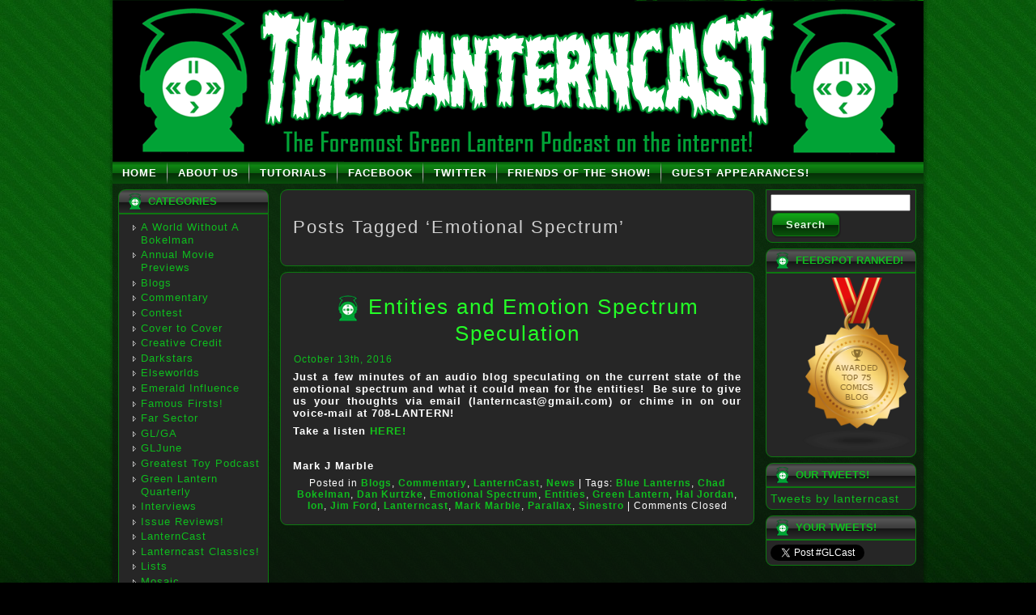

--- FILE ---
content_type: text/html; charset=UTF-8
request_url: https://lanterncast.com/tag/emotional-spectrum/
body_size: 9601
content:
<!DOCTYPE html PUBLIC "-//W3C//DTD XHTML 1.0 Transitional//EN" "http://www.w3.org/TR/xhtml1/DTD/xhtml1-transitional.dtd">
<html xmlns="http://www.w3.org/1999/xhtml" lang="en-US">
<head profile="http://gmpg.org/xfn/11">
<meta http-equiv="Content-Type" content="text/html; charset=UTF-8" />
<meta http-equiv="X-UA-Compatible" content="IE=EmulateIE7" />
<title>  Emotional Spectrum</title>
<script type="text/javascript" src="https://lanterncast.com/wp-content/themes/cast2814/script.js"></script>
<link rel="stylesheet" href="https://lanterncast.com/wp-content/themes/cast2814/style.css" type="text/css" media="screen" />
<!--[if IE 6]><link rel="stylesheet" href="https://lanterncast.com/wp-content/themes/cast2814/style.ie6.css" type="text/css" media="screen" /><![endif]-->
<!--[if IE 7]><link rel="stylesheet" href="https://lanterncast.com/wp-content/themes/cast2814/style.ie7.css" type="text/css" media="screen" /><![endif]-->
<link rel="alternate" type="application/rss+xml" title="The LanternCast RSS Feed" href="https://lanterncast.com/feed/" />
<link rel="alternate" type="application/atom+xml" title="The LanternCast Atom Feed" href="https://lanterncast.com/feed/atom/" /> 
<link rel="pingback" href="https://lanterncast.com/xmlrpc.php" />
<meta name='robots' content='max-image-preview:large' />
<link rel="alternate" type="application/rss+xml" title="The LanternCast &raquo; Emotional Spectrum Tag Feed" href="https://lanterncast.com/tag/emotional-spectrum/feed/" />
<style id='wp-img-auto-sizes-contain-inline-css' type='text/css'>
img:is([sizes=auto i],[sizes^="auto," i]){contain-intrinsic-size:3000px 1500px}
/*# sourceURL=wp-img-auto-sizes-contain-inline-css */
</style>
<style id='wp-emoji-styles-inline-css' type='text/css'>

	img.wp-smiley, img.emoji {
		display: inline !important;
		border: none !important;
		box-shadow: none !important;
		height: 1em !important;
		width: 1em !important;
		margin: 0 0.07em !important;
		vertical-align: -0.1em !important;
		background: none !important;
		padding: 0 !important;
	}
/*# sourceURL=wp-emoji-styles-inline-css */
</style>
<style id='wp-block-library-inline-css' type='text/css'>
:root{--wp-block-synced-color:#7a00df;--wp-block-synced-color--rgb:122,0,223;--wp-bound-block-color:var(--wp-block-synced-color);--wp-editor-canvas-background:#ddd;--wp-admin-theme-color:#007cba;--wp-admin-theme-color--rgb:0,124,186;--wp-admin-theme-color-darker-10:#006ba1;--wp-admin-theme-color-darker-10--rgb:0,107,160.5;--wp-admin-theme-color-darker-20:#005a87;--wp-admin-theme-color-darker-20--rgb:0,90,135;--wp-admin-border-width-focus:2px}@media (min-resolution:192dpi){:root{--wp-admin-border-width-focus:1.5px}}.wp-element-button{cursor:pointer}:root .has-very-light-gray-background-color{background-color:#eee}:root .has-very-dark-gray-background-color{background-color:#313131}:root .has-very-light-gray-color{color:#eee}:root .has-very-dark-gray-color{color:#313131}:root .has-vivid-green-cyan-to-vivid-cyan-blue-gradient-background{background:linear-gradient(135deg,#00d084,#0693e3)}:root .has-purple-crush-gradient-background{background:linear-gradient(135deg,#34e2e4,#4721fb 50%,#ab1dfe)}:root .has-hazy-dawn-gradient-background{background:linear-gradient(135deg,#faaca8,#dad0ec)}:root .has-subdued-olive-gradient-background{background:linear-gradient(135deg,#fafae1,#67a671)}:root .has-atomic-cream-gradient-background{background:linear-gradient(135deg,#fdd79a,#004a59)}:root .has-nightshade-gradient-background{background:linear-gradient(135deg,#330968,#31cdcf)}:root .has-midnight-gradient-background{background:linear-gradient(135deg,#020381,#2874fc)}:root{--wp--preset--font-size--normal:16px;--wp--preset--font-size--huge:42px}.has-regular-font-size{font-size:1em}.has-larger-font-size{font-size:2.625em}.has-normal-font-size{font-size:var(--wp--preset--font-size--normal)}.has-huge-font-size{font-size:var(--wp--preset--font-size--huge)}.has-text-align-center{text-align:center}.has-text-align-left{text-align:left}.has-text-align-right{text-align:right}.has-fit-text{white-space:nowrap!important}#end-resizable-editor-section{display:none}.aligncenter{clear:both}.items-justified-left{justify-content:flex-start}.items-justified-center{justify-content:center}.items-justified-right{justify-content:flex-end}.items-justified-space-between{justify-content:space-between}.screen-reader-text{border:0;clip-path:inset(50%);height:1px;margin:-1px;overflow:hidden;padding:0;position:absolute;width:1px;word-wrap:normal!important}.screen-reader-text:focus{background-color:#ddd;clip-path:none;color:#444;display:block;font-size:1em;height:auto;left:5px;line-height:normal;padding:15px 23px 14px;text-decoration:none;top:5px;width:auto;z-index:100000}html :where(.has-border-color){border-style:solid}html :where([style*=border-top-color]){border-top-style:solid}html :where([style*=border-right-color]){border-right-style:solid}html :where([style*=border-bottom-color]){border-bottom-style:solid}html :where([style*=border-left-color]){border-left-style:solid}html :where([style*=border-width]){border-style:solid}html :where([style*=border-top-width]){border-top-style:solid}html :where([style*=border-right-width]){border-right-style:solid}html :where([style*=border-bottom-width]){border-bottom-style:solid}html :where([style*=border-left-width]){border-left-style:solid}html :where(img[class*=wp-image-]){height:auto;max-width:100%}:where(figure){margin:0 0 1em}html :where(.is-position-sticky){--wp-admin--admin-bar--position-offset:var(--wp-admin--admin-bar--height,0px)}@media screen and (max-width:600px){html :where(.is-position-sticky){--wp-admin--admin-bar--position-offset:0px}}

/*# sourceURL=wp-block-library-inline-css */
</style><style id='global-styles-inline-css' type='text/css'>
:root{--wp--preset--aspect-ratio--square: 1;--wp--preset--aspect-ratio--4-3: 4/3;--wp--preset--aspect-ratio--3-4: 3/4;--wp--preset--aspect-ratio--3-2: 3/2;--wp--preset--aspect-ratio--2-3: 2/3;--wp--preset--aspect-ratio--16-9: 16/9;--wp--preset--aspect-ratio--9-16: 9/16;--wp--preset--color--black: #000000;--wp--preset--color--cyan-bluish-gray: #abb8c3;--wp--preset--color--white: #ffffff;--wp--preset--color--pale-pink: #f78da7;--wp--preset--color--vivid-red: #cf2e2e;--wp--preset--color--luminous-vivid-orange: #ff6900;--wp--preset--color--luminous-vivid-amber: #fcb900;--wp--preset--color--light-green-cyan: #7bdcb5;--wp--preset--color--vivid-green-cyan: #00d084;--wp--preset--color--pale-cyan-blue: #8ed1fc;--wp--preset--color--vivid-cyan-blue: #0693e3;--wp--preset--color--vivid-purple: #9b51e0;--wp--preset--gradient--vivid-cyan-blue-to-vivid-purple: linear-gradient(135deg,rgb(6,147,227) 0%,rgb(155,81,224) 100%);--wp--preset--gradient--light-green-cyan-to-vivid-green-cyan: linear-gradient(135deg,rgb(122,220,180) 0%,rgb(0,208,130) 100%);--wp--preset--gradient--luminous-vivid-amber-to-luminous-vivid-orange: linear-gradient(135deg,rgb(252,185,0) 0%,rgb(255,105,0) 100%);--wp--preset--gradient--luminous-vivid-orange-to-vivid-red: linear-gradient(135deg,rgb(255,105,0) 0%,rgb(207,46,46) 100%);--wp--preset--gradient--very-light-gray-to-cyan-bluish-gray: linear-gradient(135deg,rgb(238,238,238) 0%,rgb(169,184,195) 100%);--wp--preset--gradient--cool-to-warm-spectrum: linear-gradient(135deg,rgb(74,234,220) 0%,rgb(151,120,209) 20%,rgb(207,42,186) 40%,rgb(238,44,130) 60%,rgb(251,105,98) 80%,rgb(254,248,76) 100%);--wp--preset--gradient--blush-light-purple: linear-gradient(135deg,rgb(255,206,236) 0%,rgb(152,150,240) 100%);--wp--preset--gradient--blush-bordeaux: linear-gradient(135deg,rgb(254,205,165) 0%,rgb(254,45,45) 50%,rgb(107,0,62) 100%);--wp--preset--gradient--luminous-dusk: linear-gradient(135deg,rgb(255,203,112) 0%,rgb(199,81,192) 50%,rgb(65,88,208) 100%);--wp--preset--gradient--pale-ocean: linear-gradient(135deg,rgb(255,245,203) 0%,rgb(182,227,212) 50%,rgb(51,167,181) 100%);--wp--preset--gradient--electric-grass: linear-gradient(135deg,rgb(202,248,128) 0%,rgb(113,206,126) 100%);--wp--preset--gradient--midnight: linear-gradient(135deg,rgb(2,3,129) 0%,rgb(40,116,252) 100%);--wp--preset--font-size--small: 13px;--wp--preset--font-size--medium: 20px;--wp--preset--font-size--large: 36px;--wp--preset--font-size--x-large: 42px;--wp--preset--spacing--20: 0.44rem;--wp--preset--spacing--30: 0.67rem;--wp--preset--spacing--40: 1rem;--wp--preset--spacing--50: 1.5rem;--wp--preset--spacing--60: 2.25rem;--wp--preset--spacing--70: 3.38rem;--wp--preset--spacing--80: 5.06rem;--wp--preset--shadow--natural: 6px 6px 9px rgba(0, 0, 0, 0.2);--wp--preset--shadow--deep: 12px 12px 50px rgba(0, 0, 0, 0.4);--wp--preset--shadow--sharp: 6px 6px 0px rgba(0, 0, 0, 0.2);--wp--preset--shadow--outlined: 6px 6px 0px -3px rgb(255, 255, 255), 6px 6px rgb(0, 0, 0);--wp--preset--shadow--crisp: 6px 6px 0px rgb(0, 0, 0);}:where(.is-layout-flex){gap: 0.5em;}:where(.is-layout-grid){gap: 0.5em;}body .is-layout-flex{display: flex;}.is-layout-flex{flex-wrap: wrap;align-items: center;}.is-layout-flex > :is(*, div){margin: 0;}body .is-layout-grid{display: grid;}.is-layout-grid > :is(*, div){margin: 0;}:where(.wp-block-columns.is-layout-flex){gap: 2em;}:where(.wp-block-columns.is-layout-grid){gap: 2em;}:where(.wp-block-post-template.is-layout-flex){gap: 1.25em;}:where(.wp-block-post-template.is-layout-grid){gap: 1.25em;}.has-black-color{color: var(--wp--preset--color--black) !important;}.has-cyan-bluish-gray-color{color: var(--wp--preset--color--cyan-bluish-gray) !important;}.has-white-color{color: var(--wp--preset--color--white) !important;}.has-pale-pink-color{color: var(--wp--preset--color--pale-pink) !important;}.has-vivid-red-color{color: var(--wp--preset--color--vivid-red) !important;}.has-luminous-vivid-orange-color{color: var(--wp--preset--color--luminous-vivid-orange) !important;}.has-luminous-vivid-amber-color{color: var(--wp--preset--color--luminous-vivid-amber) !important;}.has-light-green-cyan-color{color: var(--wp--preset--color--light-green-cyan) !important;}.has-vivid-green-cyan-color{color: var(--wp--preset--color--vivid-green-cyan) !important;}.has-pale-cyan-blue-color{color: var(--wp--preset--color--pale-cyan-blue) !important;}.has-vivid-cyan-blue-color{color: var(--wp--preset--color--vivid-cyan-blue) !important;}.has-vivid-purple-color{color: var(--wp--preset--color--vivid-purple) !important;}.has-black-background-color{background-color: var(--wp--preset--color--black) !important;}.has-cyan-bluish-gray-background-color{background-color: var(--wp--preset--color--cyan-bluish-gray) !important;}.has-white-background-color{background-color: var(--wp--preset--color--white) !important;}.has-pale-pink-background-color{background-color: var(--wp--preset--color--pale-pink) !important;}.has-vivid-red-background-color{background-color: var(--wp--preset--color--vivid-red) !important;}.has-luminous-vivid-orange-background-color{background-color: var(--wp--preset--color--luminous-vivid-orange) !important;}.has-luminous-vivid-amber-background-color{background-color: var(--wp--preset--color--luminous-vivid-amber) !important;}.has-light-green-cyan-background-color{background-color: var(--wp--preset--color--light-green-cyan) !important;}.has-vivid-green-cyan-background-color{background-color: var(--wp--preset--color--vivid-green-cyan) !important;}.has-pale-cyan-blue-background-color{background-color: var(--wp--preset--color--pale-cyan-blue) !important;}.has-vivid-cyan-blue-background-color{background-color: var(--wp--preset--color--vivid-cyan-blue) !important;}.has-vivid-purple-background-color{background-color: var(--wp--preset--color--vivid-purple) !important;}.has-black-border-color{border-color: var(--wp--preset--color--black) !important;}.has-cyan-bluish-gray-border-color{border-color: var(--wp--preset--color--cyan-bluish-gray) !important;}.has-white-border-color{border-color: var(--wp--preset--color--white) !important;}.has-pale-pink-border-color{border-color: var(--wp--preset--color--pale-pink) !important;}.has-vivid-red-border-color{border-color: var(--wp--preset--color--vivid-red) !important;}.has-luminous-vivid-orange-border-color{border-color: var(--wp--preset--color--luminous-vivid-orange) !important;}.has-luminous-vivid-amber-border-color{border-color: var(--wp--preset--color--luminous-vivid-amber) !important;}.has-light-green-cyan-border-color{border-color: var(--wp--preset--color--light-green-cyan) !important;}.has-vivid-green-cyan-border-color{border-color: var(--wp--preset--color--vivid-green-cyan) !important;}.has-pale-cyan-blue-border-color{border-color: var(--wp--preset--color--pale-cyan-blue) !important;}.has-vivid-cyan-blue-border-color{border-color: var(--wp--preset--color--vivid-cyan-blue) !important;}.has-vivid-purple-border-color{border-color: var(--wp--preset--color--vivid-purple) !important;}.has-vivid-cyan-blue-to-vivid-purple-gradient-background{background: var(--wp--preset--gradient--vivid-cyan-blue-to-vivid-purple) !important;}.has-light-green-cyan-to-vivid-green-cyan-gradient-background{background: var(--wp--preset--gradient--light-green-cyan-to-vivid-green-cyan) !important;}.has-luminous-vivid-amber-to-luminous-vivid-orange-gradient-background{background: var(--wp--preset--gradient--luminous-vivid-amber-to-luminous-vivid-orange) !important;}.has-luminous-vivid-orange-to-vivid-red-gradient-background{background: var(--wp--preset--gradient--luminous-vivid-orange-to-vivid-red) !important;}.has-very-light-gray-to-cyan-bluish-gray-gradient-background{background: var(--wp--preset--gradient--very-light-gray-to-cyan-bluish-gray) !important;}.has-cool-to-warm-spectrum-gradient-background{background: var(--wp--preset--gradient--cool-to-warm-spectrum) !important;}.has-blush-light-purple-gradient-background{background: var(--wp--preset--gradient--blush-light-purple) !important;}.has-blush-bordeaux-gradient-background{background: var(--wp--preset--gradient--blush-bordeaux) !important;}.has-luminous-dusk-gradient-background{background: var(--wp--preset--gradient--luminous-dusk) !important;}.has-pale-ocean-gradient-background{background: var(--wp--preset--gradient--pale-ocean) !important;}.has-electric-grass-gradient-background{background: var(--wp--preset--gradient--electric-grass) !important;}.has-midnight-gradient-background{background: var(--wp--preset--gradient--midnight) !important;}.has-small-font-size{font-size: var(--wp--preset--font-size--small) !important;}.has-medium-font-size{font-size: var(--wp--preset--font-size--medium) !important;}.has-large-font-size{font-size: var(--wp--preset--font-size--large) !important;}.has-x-large-font-size{font-size: var(--wp--preset--font-size--x-large) !important;}
/*# sourceURL=global-styles-inline-css */
</style>

<style id='classic-theme-styles-inline-css' type='text/css'>
/*! This file is auto-generated */
.wp-block-button__link{color:#fff;background-color:#32373c;border-radius:9999px;box-shadow:none;text-decoration:none;padding:calc(.667em + 2px) calc(1.333em + 2px);font-size:1.125em}.wp-block-file__button{background:#32373c;color:#fff;text-decoration:none}
/*# sourceURL=/wp-includes/css/classic-themes.min.css */
</style>
<link rel="https://api.w.org/" href="https://lanterncast.com/wp-json/" /><link rel="alternate" title="JSON" type="application/json" href="https://lanterncast.com/wp-json/wp/v2/tags/217" /><link rel="EditURI" type="application/rsd+xml" title="RSD" href="https://lanterncast.com/xmlrpc.php?rsd" />
<meta name="generator" content="WordPress 6.9" />
<style type="text/css">.recentcomments a{display:inline !important;padding:0 !important;margin:0 !important;}</style>
<script type="text/javascript">

  var _gaq = _gaq || [];
  _gaq.push(['_setAccount', 'UA-19587926-1']);
  _gaq.push(['_trackPageview']);

  (function() {
    var ga = document.createElement('script'); ga.type = 'text/javascript'; ga.async = true;
    ga.src = ('https:' == document.location.protocol ? 'https://ssl' : 'http://www') + '.google-analytics.com/ga.js';
    var s = document.getElementsByTagName('script')[0]; s.parentNode.insertBefore(ga, s);
  })();

</script>

</head>
<body>
    <div id="art-page-background-gradient"></div>
<div id="art-main">
<div class="art-Sheet">
    <div class="art-Sheet-tl"></div>
    <div class="art-Sheet-tr"></div>
    <div class="art-Sheet-bl"></div>
    <div class="art-Sheet-br"></div>
    <div class="art-Sheet-tc"></div>
    <div class="art-Sheet-bc"></div>
    <div class="art-Sheet-cl"></div>
    <div class="art-Sheet-cr"></div>
    <div class="art-Sheet-cc"></div>
    <div class="art-Sheet-body">
<div class="art-Header">
    <div class="art-Header-png"></div>

</div>
<div class="art-nav">
	<div class="l"></div>
	<div class="r"></div>
	<ul class="art-menu">
		<li><a href="https://lanterncast.com"><span class="l"></span><span class="r"></span><span class="t">Home</span></a></li><li class="page_item page-item-5"><a href="https://lanterncast.com/about/"><span class="l"></span><span class="r"></span><span class="t">About Us</span></a></li>
<li class="page_item page-item-14"><a href="https://lanterncast.com/tutorials/"><span class="l"></span><span class="r"></span><span class="t">Tutorials</span></a></li>
<li class="page_item page-item-26"><a href="https://www.facebook.com/TheLanternCast"><span class="l"></span><span class="r"></span><span class="t">Facebook</span></a></li>
<li class="page_item page-item-28"><a href="https://twitter.com/lanterncast"><span class="l"></span><span class="r"></span><span class="t">Twitter</span></a></li>
<li class="page_item page-item-1829"><a href="https://lanterncast.com/friends-of-the-lanterncast/"><span class="l"></span><span class="r"></span><span class="t">Friends of The Show!</span></a></li>
<li class="page_item page-item-1944"><a href="https://lanterncast.com/guest-appearances/"><span class="l"></span><span class="r"></span><span class="t">Guest Appearances!</span></a></li>

	</ul>
</div><div class="art-contentLayout">
<div class="art-sidebar1">      
<div id="categories-2" class="widget widget_categories"><div class="art-Block">
    <div class="art-Block-body">
<div class="art-BlockHeader">
    <div class="l"></div>
    <div class="r"></div>
    <div class="art-header-tag-icon">
        <div class="t">Categories</div>
    </div>
</div><div class="art-BlockContent">
    <div class="art-BlockContent-tl"></div>
    <div class="art-BlockContent-tr"></div>
    <div class="art-BlockContent-bl"></div>
    <div class="art-BlockContent-br"></div>
    <div class="art-BlockContent-tc"></div>
    <div class="art-BlockContent-bc"></div>
    <div class="art-BlockContent-cl"></div>
    <div class="art-BlockContent-cr"></div>
    <div class="art-BlockContent-cc"></div>
    <div class="art-BlockContent-body">

			<ul>
					<li class="cat-item cat-item-760"><a href="https://lanterncast.com/category/a-world-without-a-bokelman/">A World Without A Bokelman</a>
</li>
	<li class="cat-item cat-item-657"><a href="https://lanterncast.com/category/annual-movie-previews/">Annual Movie Previews</a>
</li>
	<li class="cat-item cat-item-2"><a href="https://lanterncast.com/category/blogs/">Blogs</a>
</li>
	<li class="cat-item cat-item-3"><a href="https://lanterncast.com/category/commentary/">Commentary</a>
</li>
	<li class="cat-item cat-item-4"><a href="https://lanterncast.com/category/contest/">Contest</a>
</li>
	<li class="cat-item cat-item-788"><a href="https://lanterncast.com/category/cover-to-cover/">Cover to Cover</a>
</li>
	<li class="cat-item cat-item-464"><a href="https://lanterncast.com/category/creative-credit/">Creative Credit</a>
</li>
	<li class="cat-item cat-item-196"><a href="https://lanterncast.com/category/darkstars/">Darkstars</a>
</li>
	<li class="cat-item cat-item-13"><a href="https://lanterncast.com/category/lanterncast-2/elseworlds/">Elseworlds</a>
</li>
	<li class="cat-item cat-item-806"><a href="https://lanterncast.com/category/emerald-influence/">Emerald Influence</a>
</li>
	<li class="cat-item cat-item-717"><a href="https://lanterncast.com/category/famous-firsts/">Famous Firsts!</a>
</li>
	<li class="cat-item cat-item-599"><a href="https://lanterncast.com/category/far-sector/">Far Sector</a>
</li>
	<li class="cat-item cat-item-14"><a href="https://lanterncast.com/category/lanterncast-2/glga/">GL/GA</a>
</li>
	<li class="cat-item cat-item-793"><a href="https://lanterncast.com/category/gljune/">GLJune</a>
</li>
	<li class="cat-item cat-item-323"><a href="https://lanterncast.com/category/greatest-toy-podcast/">Greatest Toy Podcast</a>
</li>
	<li class="cat-item cat-item-190"><a href="https://lanterncast.com/category/green-lantern-quarterly/">Green Lantern Quarterly</a>
</li>
	<li class="cat-item cat-item-15"><a href="https://lanterncast.com/category/lanterncast-2/interviews/">Interviews</a>
</li>
	<li class="cat-item cat-item-16"><a href="https://lanterncast.com/category/lanterncast-2/reviews/">Issue Reviews!</a>
</li>
	<li class="cat-item cat-item-5"><a href="https://lanterncast.com/category/lanterncast-2/">LanternCast</a>
</li>
	<li class="cat-item cat-item-212"><a href="https://lanterncast.com/category/lanterncast-classics/">Lanterncast Classics!</a>
</li>
	<li class="cat-item cat-item-6"><a href="https://lanterncast.com/category/lanterncast-2/lists/">Lists</a>
</li>
	<li class="cat-item cat-item-7"><a href="https://lanterncast.com/category/lanterncast-2/mosaic/">Mosaic</a>
</li>
	<li class="cat-item cat-item-8"><a href="https://lanterncast.com/category/movie-reviews/">Movie Reviews</a>
</li>
	<li class="cat-item cat-item-9"><a href="https://lanterncast.com/category/news/">News</a>
</li>
	<li class="cat-item cat-item-852"><a href="https://lanterncast.com/category/playlists/">Playlists</a>
</li>
	<li class="cat-item cat-item-10"><a href="https://lanterncast.com/category/podcasts/">Podcasts</a>
</li>
	<li class="cat-item cat-item-119"><a href="https://lanterncast.com/category/pre-birth-2/">Pre-Birth</a>
</li>
	<li class="cat-item cat-item-11"><a href="https://lanterncast.com/category/product-of-the-week/">Product Review</a>
</li>
	<li class="cat-item cat-item-12"><a href="https://lanterncast.com/category/ringcyclopedia/">Ringcyclopedia</a>
</li>
	<li class="cat-item cat-item-588"><a href="https://lanterncast.com/category/silver-age/">Silver Age</a>
</li>
	<li class="cat-item cat-item-759"><a href="https://lanterncast.com/category/state-of-the-green-lantern-union/">State of the Green Lantern Union</a>
</li>
	<li class="cat-item cat-item-1"><a href="https://lanterncast.com/category/uncategorized/">Uncategorized</a>
</li>
	<li class="cat-item cat-item-823"><a href="https://lanterncast.com/category/what-has-mark-seen/">What Has Mark Seen</a>
</li>
			</ul>

			
		<div class="cleared"></div>
    </div>
</div>

		<div class="cleared"></div>
    </div>
</div>
</div><div id="recent-comments-2" class="widget widget_recent_comments"><div class="art-Block">
    <div class="art-Block-body">
<div class="art-BlockHeader">
    <div class="l"></div>
    <div class="r"></div>
    <div class="art-header-tag-icon">
        <div class="t">Recent Comments</div>
    </div>
</div><div class="art-BlockContent">
    <div class="art-BlockContent-tl"></div>
    <div class="art-BlockContent-tr"></div>
    <div class="art-BlockContent-bl"></div>
    <div class="art-BlockContent-br"></div>
    <div class="art-BlockContent-tc"></div>
    <div class="art-BlockContent-bc"></div>
    <div class="art-BlockContent-cl"></div>
    <div class="art-BlockContent-cr"></div>
    <div class="art-BlockContent-cc"></div>
    <div class="art-BlockContent-body">
<ul id="recentcomments"><li class="recentcomments"><span class="comment-author-link">Ben</span> on <a href="https://lanterncast.com/lanterncast-episode-595-absolute-green-lantern-1/#comment-17950">LanternCast Episode #595- Absolute Green Lantern #1!</a></li><li class="recentcomments"><span class="comment-author-link"><a href="https://rolledspine.wordpress.com/2023/05/31/the-dc-bloodlines-podcast-milestone-worlds-collide/" class="url" rel="ugc external nofollow">The DC Bloodlines Podcast: Milestone Worlds Collide &#8211; Rolled Spine Podcasts</a></span> on <a href="https://lanterncast.com/lanterncast-episode-516-jlmay-2023-crossover-the-brave-and-the-bold-19-20-2007/#comment-17562">LanternCast Episode #516 &#8211; JLMay 2023 Crossover &#8211; The Brave and The Bold #19-20 (2007)!</a></li><li class="recentcomments"><span class="comment-author-link"><a href="https://www.blogofoa.com/2023/05/the-podcast-of-oa-episode-224.html" class="url" rel="ugc external nofollow">The Podcast of Oa Episode 224 - The Blog of Oa</a></span> on <a href="https://lanterncast.com/lanterncast-episode-516-jlmay-2023-crossover-the-brave-and-the-bold-19-20-2007/#comment-17560">LanternCast Episode #516 &#8211; JLMay 2023 Crossover &#8211; The Brave and The Bold #19-20 (2007)!</a></li><li class="recentcomments"><span class="comment-author-link"><a href="https://rolledspine.wordpress.com/2023/05/17/the-dc-bloodlines-podcast-blue-beetle-hardware/" class="url" rel="ugc external nofollow">The DC Bloodlines Podcast: Blue Beetle &amp; Hardware &#8211; Rolled Spine Podcasts</a></span> on <a href="https://lanterncast.com/lanterncast-episode-516-jlmay-2023-crossover-the-brave-and-the-bold-19-20-2007/#comment-17551">LanternCast Episode #516 &#8211; JLMay 2023 Crossover &#8211; The Brave and The Bold #19-20 (2007)!</a></li><li class="recentcomments"><span class="comment-author-link">Shane Anderson</span> on <a href="https://lanterncast.com/lanterncast-episode-429-the-green-lantern-season-two-10-12/#comment-15271">LanternCast Episode #429 &#8211; The Green Lantern (Season Two) #10-12!</a></li></ul>
		<div class="cleared"></div>
    </div>
</div>

		<div class="cleared"></div>
    </div>
</div>
</div><div id="archives-2" class="widget widget_archive"><div class="art-Block">
    <div class="art-Block-body">
<div class="art-BlockHeader">
    <div class="l"></div>
    <div class="r"></div>
    <div class="art-header-tag-icon">
        <div class="t">Archives</div>
    </div>
</div><div class="art-BlockContent">
    <div class="art-BlockContent-tl"></div>
    <div class="art-BlockContent-tr"></div>
    <div class="art-BlockContent-bl"></div>
    <div class="art-BlockContent-br"></div>
    <div class="art-BlockContent-tc"></div>
    <div class="art-BlockContent-bc"></div>
    <div class="art-BlockContent-cl"></div>
    <div class="art-BlockContent-cr"></div>
    <div class="art-BlockContent-cc"></div>
    <div class="art-BlockContent-body">

			<ul>
					<li><a href='https://lanterncast.com/2026/01/'>January 2026</a></li>
	<li><a href='https://lanterncast.com/2025/12/'>December 2025</a></li>
	<li><a href='https://lanterncast.com/2025/11/'>November 2025</a></li>
	<li><a href='https://lanterncast.com/2025/10/'>October 2025</a></li>
	<li><a href='https://lanterncast.com/2025/09/'>September 2025</a></li>
	<li><a href='https://lanterncast.com/2025/08/'>August 2025</a></li>
	<li><a href='https://lanterncast.com/2025/07/'>July 2025</a></li>
	<li><a href='https://lanterncast.com/2025/06/'>June 2025</a></li>
	<li><a href='https://lanterncast.com/2025/05/'>May 2025</a></li>
	<li><a href='https://lanterncast.com/2025/04/'>April 2025</a></li>
	<li><a href='https://lanterncast.com/2025/03/'>March 2025</a></li>
	<li><a href='https://lanterncast.com/2025/02/'>February 2025</a></li>
	<li><a href='https://lanterncast.com/2025/01/'>January 2025</a></li>
	<li><a href='https://lanterncast.com/2024/12/'>December 2024</a></li>
	<li><a href='https://lanterncast.com/2024/11/'>November 2024</a></li>
	<li><a href='https://lanterncast.com/2024/10/'>October 2024</a></li>
	<li><a href='https://lanterncast.com/2024/09/'>September 2024</a></li>
	<li><a href='https://lanterncast.com/2024/08/'>August 2024</a></li>
	<li><a href='https://lanterncast.com/2024/07/'>July 2024</a></li>
	<li><a href='https://lanterncast.com/2024/06/'>June 2024</a></li>
	<li><a href='https://lanterncast.com/2024/05/'>May 2024</a></li>
	<li><a href='https://lanterncast.com/2024/04/'>April 2024</a></li>
	<li><a href='https://lanterncast.com/2024/03/'>March 2024</a></li>
	<li><a href='https://lanterncast.com/2024/02/'>February 2024</a></li>
	<li><a href='https://lanterncast.com/2024/01/'>January 2024</a></li>
	<li><a href='https://lanterncast.com/2023/12/'>December 2023</a></li>
	<li><a href='https://lanterncast.com/2023/11/'>November 2023</a></li>
	<li><a href='https://lanterncast.com/2023/10/'>October 2023</a></li>
	<li><a href='https://lanterncast.com/2023/09/'>September 2023</a></li>
	<li><a href='https://lanterncast.com/2023/08/'>August 2023</a></li>
	<li><a href='https://lanterncast.com/2023/07/'>July 2023</a></li>
	<li><a href='https://lanterncast.com/2023/06/'>June 2023</a></li>
	<li><a href='https://lanterncast.com/2023/05/'>May 2023</a></li>
	<li><a href='https://lanterncast.com/2023/04/'>April 2023</a></li>
	<li><a href='https://lanterncast.com/2023/03/'>March 2023</a></li>
	<li><a href='https://lanterncast.com/2023/02/'>February 2023</a></li>
	<li><a href='https://lanterncast.com/2023/01/'>January 2023</a></li>
	<li><a href='https://lanterncast.com/2022/12/'>December 2022</a></li>
	<li><a href='https://lanterncast.com/2022/11/'>November 2022</a></li>
	<li><a href='https://lanterncast.com/2022/10/'>October 2022</a></li>
	<li><a href='https://lanterncast.com/2022/09/'>September 2022</a></li>
	<li><a href='https://lanterncast.com/2022/08/'>August 2022</a></li>
	<li><a href='https://lanterncast.com/2022/07/'>July 2022</a></li>
	<li><a href='https://lanterncast.com/2022/06/'>June 2022</a></li>
	<li><a href='https://lanterncast.com/2022/05/'>May 2022</a></li>
	<li><a href='https://lanterncast.com/2022/04/'>April 2022</a></li>
	<li><a href='https://lanterncast.com/2022/03/'>March 2022</a></li>
	<li><a href='https://lanterncast.com/2022/02/'>February 2022</a></li>
	<li><a href='https://lanterncast.com/2022/01/'>January 2022</a></li>
	<li><a href='https://lanterncast.com/2021/12/'>December 2021</a></li>
	<li><a href='https://lanterncast.com/2021/11/'>November 2021</a></li>
	<li><a href='https://lanterncast.com/2021/10/'>October 2021</a></li>
	<li><a href='https://lanterncast.com/2021/09/'>September 2021</a></li>
	<li><a href='https://lanterncast.com/2021/08/'>August 2021</a></li>
	<li><a href='https://lanterncast.com/2021/07/'>July 2021</a></li>
	<li><a href='https://lanterncast.com/2021/06/'>June 2021</a></li>
	<li><a href='https://lanterncast.com/2021/05/'>May 2021</a></li>
	<li><a href='https://lanterncast.com/2021/04/'>April 2021</a></li>
	<li><a href='https://lanterncast.com/2021/03/'>March 2021</a></li>
	<li><a href='https://lanterncast.com/2021/02/'>February 2021</a></li>
	<li><a href='https://lanterncast.com/2021/01/'>January 2021</a></li>
	<li><a href='https://lanterncast.com/2020/12/'>December 2020</a></li>
	<li><a href='https://lanterncast.com/2020/11/'>November 2020</a></li>
	<li><a href='https://lanterncast.com/2020/10/'>October 2020</a></li>
	<li><a href='https://lanterncast.com/2020/09/'>September 2020</a></li>
	<li><a href='https://lanterncast.com/2020/08/'>August 2020</a></li>
	<li><a href='https://lanterncast.com/2020/07/'>July 2020</a></li>
	<li><a href='https://lanterncast.com/2020/06/'>June 2020</a></li>
	<li><a href='https://lanterncast.com/2020/05/'>May 2020</a></li>
	<li><a href='https://lanterncast.com/2020/04/'>April 2020</a></li>
	<li><a href='https://lanterncast.com/2020/03/'>March 2020</a></li>
	<li><a href='https://lanterncast.com/2020/02/'>February 2020</a></li>
	<li><a href='https://lanterncast.com/2020/01/'>January 2020</a></li>
	<li><a href='https://lanterncast.com/2019/12/'>December 2019</a></li>
	<li><a href='https://lanterncast.com/2019/11/'>November 2019</a></li>
	<li><a href='https://lanterncast.com/2019/10/'>October 2019</a></li>
	<li><a href='https://lanterncast.com/2019/09/'>September 2019</a></li>
	<li><a href='https://lanterncast.com/2019/08/'>August 2019</a></li>
	<li><a href='https://lanterncast.com/2019/07/'>July 2019</a></li>
	<li><a href='https://lanterncast.com/2019/06/'>June 2019</a></li>
	<li><a href='https://lanterncast.com/2019/05/'>May 2019</a></li>
	<li><a href='https://lanterncast.com/2019/04/'>April 2019</a></li>
	<li><a href='https://lanterncast.com/2019/03/'>March 2019</a></li>
	<li><a href='https://lanterncast.com/2019/02/'>February 2019</a></li>
	<li><a href='https://lanterncast.com/2019/01/'>January 2019</a></li>
	<li><a href='https://lanterncast.com/2018/12/'>December 2018</a></li>
	<li><a href='https://lanterncast.com/2018/11/'>November 2018</a></li>
	<li><a href='https://lanterncast.com/2018/10/'>October 2018</a></li>
	<li><a href='https://lanterncast.com/2018/09/'>September 2018</a></li>
	<li><a href='https://lanterncast.com/2018/08/'>August 2018</a></li>
	<li><a href='https://lanterncast.com/2018/07/'>July 2018</a></li>
	<li><a href='https://lanterncast.com/2018/06/'>June 2018</a></li>
	<li><a href='https://lanterncast.com/2018/05/'>May 2018</a></li>
	<li><a href='https://lanterncast.com/2018/04/'>April 2018</a></li>
	<li><a href='https://lanterncast.com/2018/03/'>March 2018</a></li>
	<li><a href='https://lanterncast.com/2018/02/'>February 2018</a></li>
	<li><a href='https://lanterncast.com/2018/01/'>January 2018</a></li>
	<li><a href='https://lanterncast.com/2017/12/'>December 2017</a></li>
	<li><a href='https://lanterncast.com/2017/11/'>November 2017</a></li>
	<li><a href='https://lanterncast.com/2017/10/'>October 2017</a></li>
	<li><a href='https://lanterncast.com/2017/09/'>September 2017</a></li>
	<li><a href='https://lanterncast.com/2017/08/'>August 2017</a></li>
	<li><a href='https://lanterncast.com/2017/07/'>July 2017</a></li>
	<li><a href='https://lanterncast.com/2017/06/'>June 2017</a></li>
	<li><a href='https://lanterncast.com/2017/05/'>May 2017</a></li>
	<li><a href='https://lanterncast.com/2017/04/'>April 2017</a></li>
	<li><a href='https://lanterncast.com/2017/03/'>March 2017</a></li>
	<li><a href='https://lanterncast.com/2017/02/'>February 2017</a></li>
	<li><a href='https://lanterncast.com/2017/01/'>January 2017</a></li>
	<li><a href='https://lanterncast.com/2016/12/'>December 2016</a></li>
	<li><a href='https://lanterncast.com/2016/11/'>November 2016</a></li>
	<li><a href='https://lanterncast.com/2016/10/'>October 2016</a></li>
	<li><a href='https://lanterncast.com/2016/09/'>September 2016</a></li>
	<li><a href='https://lanterncast.com/2016/08/'>August 2016</a></li>
	<li><a href='https://lanterncast.com/2016/07/'>July 2016</a></li>
	<li><a href='https://lanterncast.com/2016/06/'>June 2016</a></li>
	<li><a href='https://lanterncast.com/2016/05/'>May 2016</a></li>
	<li><a href='https://lanterncast.com/2016/04/'>April 2016</a></li>
	<li><a href='https://lanterncast.com/2016/03/'>March 2016</a></li>
	<li><a href='https://lanterncast.com/2016/02/'>February 2016</a></li>
	<li><a href='https://lanterncast.com/2016/01/'>January 2016</a></li>
	<li><a href='https://lanterncast.com/2015/12/'>December 2015</a></li>
	<li><a href='https://lanterncast.com/2015/11/'>November 2015</a></li>
	<li><a href='https://lanterncast.com/2015/10/'>October 2015</a></li>
	<li><a href='https://lanterncast.com/2015/09/'>September 2015</a></li>
	<li><a href='https://lanterncast.com/2015/08/'>August 2015</a></li>
	<li><a href='https://lanterncast.com/2015/07/'>July 2015</a></li>
	<li><a href='https://lanterncast.com/2015/06/'>June 2015</a></li>
	<li><a href='https://lanterncast.com/2015/05/'>May 2015</a></li>
	<li><a href='https://lanterncast.com/2015/04/'>April 2015</a></li>
	<li><a href='https://lanterncast.com/2015/03/'>March 2015</a></li>
	<li><a href='https://lanterncast.com/2015/02/'>February 2015</a></li>
	<li><a href='https://lanterncast.com/2015/01/'>January 2015</a></li>
	<li><a href='https://lanterncast.com/2014/12/'>December 2014</a></li>
	<li><a href='https://lanterncast.com/2014/11/'>November 2014</a></li>
	<li><a href='https://lanterncast.com/2014/10/'>October 2014</a></li>
	<li><a href='https://lanterncast.com/2014/09/'>September 2014</a></li>
	<li><a href='https://lanterncast.com/2014/08/'>August 2014</a></li>
	<li><a href='https://lanterncast.com/2014/07/'>July 2014</a></li>
	<li><a href='https://lanterncast.com/2014/06/'>June 2014</a></li>
	<li><a href='https://lanterncast.com/2014/05/'>May 2014</a></li>
	<li><a href='https://lanterncast.com/2014/04/'>April 2014</a></li>
	<li><a href='https://lanterncast.com/2014/03/'>March 2014</a></li>
	<li><a href='https://lanterncast.com/2014/02/'>February 2014</a></li>
	<li><a href='https://lanterncast.com/2014/01/'>January 2014</a></li>
	<li><a href='https://lanterncast.com/2013/12/'>December 2013</a></li>
	<li><a href='https://lanterncast.com/2013/11/'>November 2013</a></li>
	<li><a href='https://lanterncast.com/2013/10/'>October 2013</a></li>
	<li><a href='https://lanterncast.com/2013/09/'>September 2013</a></li>
	<li><a href='https://lanterncast.com/2013/07/'>July 2013</a></li>
	<li><a href='https://lanterncast.com/2013/06/'>June 2013</a></li>
	<li><a href='https://lanterncast.com/2013/05/'>May 2013</a></li>
	<li><a href='https://lanterncast.com/2013/04/'>April 2013</a></li>
	<li><a href='https://lanterncast.com/2013/03/'>March 2013</a></li>
	<li><a href='https://lanterncast.com/2013/02/'>February 2013</a></li>
	<li><a href='https://lanterncast.com/2013/01/'>January 2013</a></li>
	<li><a href='https://lanterncast.com/2012/12/'>December 2012</a></li>
	<li><a href='https://lanterncast.com/2012/11/'>November 2012</a></li>
	<li><a href='https://lanterncast.com/2012/10/'>October 2012</a></li>
	<li><a href='https://lanterncast.com/2012/09/'>September 2012</a></li>
	<li><a href='https://lanterncast.com/2012/08/'>August 2012</a></li>
	<li><a href='https://lanterncast.com/2012/07/'>July 2012</a></li>
	<li><a href='https://lanterncast.com/2012/06/'>June 2012</a></li>
	<li><a href='https://lanterncast.com/2012/05/'>May 2012</a></li>
	<li><a href='https://lanterncast.com/2012/04/'>April 2012</a></li>
	<li><a href='https://lanterncast.com/2012/03/'>March 2012</a></li>
	<li><a href='https://lanterncast.com/2012/02/'>February 2012</a></li>
	<li><a href='https://lanterncast.com/2012/01/'>January 2012</a></li>
	<li><a href='https://lanterncast.com/2011/12/'>December 2011</a></li>
	<li><a href='https://lanterncast.com/2011/11/'>November 2011</a></li>
	<li><a href='https://lanterncast.com/2011/10/'>October 2011</a></li>
	<li><a href='https://lanterncast.com/2011/09/'>September 2011</a></li>
	<li><a href='https://lanterncast.com/2011/08/'>August 2011</a></li>
	<li><a href='https://lanterncast.com/2011/07/'>July 2011</a></li>
	<li><a href='https://lanterncast.com/2011/06/'>June 2011</a></li>
	<li><a href='https://lanterncast.com/2011/05/'>May 2011</a></li>
	<li><a href='https://lanterncast.com/2011/04/'>April 2011</a></li>
	<li><a href='https://lanterncast.com/2011/03/'>March 2011</a></li>
	<li><a href='https://lanterncast.com/2011/02/'>February 2011</a></li>
	<li><a href='https://lanterncast.com/2011/01/'>January 2011</a></li>
	<li><a href='https://lanterncast.com/2010/12/'>December 2010</a></li>
	<li><a href='https://lanterncast.com/2010/11/'>November 2010</a></li>
	<li><a href='https://lanterncast.com/2010/10/'>October 2010</a></li>
	<li><a href='https://lanterncast.com/2010/09/'>September 2010</a></li>
	<li><a href='https://lanterncast.com/2010/08/'>August 2010</a></li>
	<li><a href='https://lanterncast.com/2010/07/'>July 2010</a></li>
	<li><a href='https://lanterncast.com/2010/06/'>June 2010</a></li>
	<li><a href='https://lanterncast.com/2010/05/'>May 2010</a></li>
	<li><a href='https://lanterncast.com/2010/04/'>April 2010</a></li>
	<li><a href='https://lanterncast.com/2010/03/'>March 2010</a></li>
	<li><a href='https://lanterncast.com/2010/02/'>February 2010</a></li>
	<li><a href='https://lanterncast.com/2010/01/'>January 2010</a></li>
	<li><a href='https://lanterncast.com/2009/12/'>December 2009</a></li>
	<li><a href='https://lanterncast.com/2009/11/'>November 2009</a></li>
	<li><a href='https://lanterncast.com/2009/10/'>October 2009</a></li>
	<li><a href='https://lanterncast.com/2009/09/'>September 2009</a></li>
	<li><a href='https://lanterncast.com/2009/08/'>August 2009</a></li>
	<li><a href='https://lanterncast.com/2009/07/'>July 2009</a></li>
	<li><a href='https://lanterncast.com/2009/06/'>June 2009</a></li>
	<li><a href='https://lanterncast.com/2009/05/'>May 2009</a></li>
	<li><a href='https://lanterncast.com/2009/04/'>April 2009</a></li>
	<li><a href='https://lanterncast.com/2009/03/'>March 2009</a></li>
	<li><a href='https://lanterncast.com/2009/02/'>February 2009</a></li>
	<li><a href='https://lanterncast.com/2009/01/'>January 2009</a></li>
	<li><a href='https://lanterncast.com/2008/12/'>December 2008</a></li>
	<li><a href='https://lanterncast.com/2008/11/'>November 2008</a></li>
			</ul>

			
		<div class="cleared"></div>
    </div>
</div>

		<div class="cleared"></div>
    </div>
</div>
</div></div>
<div class="art-content">



<div class="art-Post">
    <div class="art-Post-tl"></div>
    <div class="art-Post-tr"></div>
    <div class="art-Post-bl"></div>
    <div class="art-Post-br"></div>
    <div class="art-Post-tc"></div>
    <div class="art-Post-bc"></div>
    <div class="art-Post-cl"></div>
    <div class="art-Post-cr"></div>
    <div class="art-Post-cc"></div>
    <div class="art-Post-body">
<div class="art-Post-inner art-article">

<div class="art-PostContent">


<h2 class="pagetitle">Posts Tagged &#8216;Emotional Spectrum&#8217;</h2>




</div>
<div class="cleared"></div>


</div>

		<div class="cleared"></div>
    </div>
</div>



<div class="art-Post">
    <div class="art-Post-tl"></div>
    <div class="art-Post-tr"></div>
    <div class="art-Post-bl"></div>
    <div class="art-Post-br"></div>
    <div class="art-Post-tc"></div>
    <div class="art-Post-bc"></div>
    <div class="art-Post-cl"></div>
    <div class="art-Post-cr"></div>
    <div class="art-Post-cc"></div>
    <div class="art-Post-body">
<div class="art-Post-inner art-article">
<h2 class="art-PostHeader">
  <img src="https://lanterncast.com/wp-content/themes/cast2814/images/PostHeaderIcon.png" width="32" height="32" alt="" />
<a href="https://lanterncast.com/entities-and-emotion-spectrum-speculation/" rel="bookmark" title="Permanent Link to Entities and Emotion Spectrum Speculation">
Entities and Emotion Spectrum Speculation</a>
</h2>
<div class="art-PostHeaderIcons art-metadata-icons">
October 13th, 2016
</div>
<div class="art-PostContent">

          <p><strong>Just a few minutes of an audio blog speculating on the current state of the emotional spectrum and what it could mean for the entities!  <strong>Be sure to give us your thoughts via email (lanterncast@gmail.com) or chime in on our voice-mail at 708-LANTERN!</strong></strong></p>
<p><strong>Take a listen <a href="https://lanterncast.com/EmotionSpectrumSpeculation.mp3">HERE!</a></strong></p>
<p>&nbsp;</p>
<p><strong>Mark J Marble</strong></p>
                  
</div>
<div class="cleared"></div>
<div class="art-PostFooterIcons art-metadata-icons">
Posted in <a href="https://lanterncast.com/category/blogs/" rel="category tag">Blogs</a>, <a href="https://lanterncast.com/category/commentary/" rel="category tag">Commentary</a>, <a href="https://lanterncast.com/category/lanterncast-2/" rel="category tag">LanternCast</a>, <a href="https://lanterncast.com/category/news/" rel="category tag">News</a> | Tags: <a href="https://lanterncast.com/tag/blue-lanterns/" rel="tag">Blue Lanterns</a>, <a href="https://lanterncast.com/tag/chad-bokelman/" rel="tag">Chad Bokelman</a>, <a href="https://lanterncast.com/tag/dan-kurtzke/" rel="tag">Dan Kurtzke</a>, <a href="https://lanterncast.com/tag/emotional-spectrum/" rel="tag">Emotional Spectrum</a>, <a href="https://lanterncast.com/tag/entities/" rel="tag">Entities</a>, <a href="https://lanterncast.com/tag/green-lantern/" rel="tag">Green Lantern</a>, <a href="https://lanterncast.com/tag/hal-jordan/" rel="tag">Hal Jordan</a>, <a href="https://lanterncast.com/tag/ion/" rel="tag">Ion</a>, <a href="https://lanterncast.com/tag/jim-ford/" rel="tag">Jim Ford</a>, <a href="https://lanterncast.com/tag/lanterncast/" rel="tag">Lanterncast</a>, <a href="https://lanterncast.com/tag/mark-marble/" rel="tag">Mark Marble</a>, <a href="https://lanterncast.com/tag/parallax/" rel="tag">Parallax</a>, <a href="https://lanterncast.com/tag/sinestro/" rel="tag">Sinestro</a>  | <span>Comments Closed</span>
</div>

</div>

		<div class="cleared"></div>
    </div>
</div>





</div>
<div class="art-sidebar2">      
<div id="search-2" class="widget widget_search"><div class="art-Block">
    <div class="art-Block-body">
<div class="art-BlockContent">
    <div class="art-BlockContent-tl"></div>
    <div class="art-BlockContent-tr"></div>
    <div class="art-BlockContent-bl"></div>
    <div class="art-BlockContent-br"></div>
    <div class="art-BlockContent-tc"></div>
    <div class="art-BlockContent-bc"></div>
    <div class="art-BlockContent-cl"></div>
    <div class="art-BlockContent-cr"></div>
    <div class="art-BlockContent-cc"></div>
    <div class="art-BlockContent-body">
<form method="get" name="searchform" action="https://lanterncast.com/">
<div><input type="text" value="" name="s" style="width: 95%;" />
	<span class="art-button-wrapper">
		<span class="l"> </span>
		<span class="r"> </span>
		<input class="art-button" type="submit" name="search" value="Search" />
	</span>
</div>
</form>


		<div class="cleared"></div>
    </div>
</div>

		<div class="cleared"></div>
    </div>
</div>
</div><div id="text-5" class="widget widget_text"><div class="art-Block">
    <div class="art-Block-body">
<div class="art-BlockHeader">
    <div class="l"></div>
    <div class="r"></div>
    <div class="art-header-tag-icon">
        <div class="t">Feedspot Ranked!</div>
    </div>
</div><div class="art-BlockContent">
    <div class="art-BlockContent-tl"></div>
    <div class="art-BlockContent-tr"></div>
    <div class="art-BlockContent-bl"></div>
    <div class="art-BlockContent-br"></div>
    <div class="art-BlockContent-tc"></div>
    <div class="art-BlockContent-bc"></div>
    <div class="art-BlockContent-cl"></div>
    <div class="art-BlockContent-cr"></div>
    <div class="art-BlockContent-cc"></div>
    <div class="art-BlockContent-body">
			<div class="textwidget"><a href="http://blog.feedspot.com/comics_blogs/" title="Comics blogs"><img src="https://blog-cdn.feedspot.com/wp-content/uploads/2017/03/comics_transparent_216px.png" ></img></a></div>
		
		<div class="cleared"></div>
    </div>
</div>

		<div class="cleared"></div>
    </div>
</div>
</div><div id="text-3" class="widget widget_text"><div class="art-Block">
    <div class="art-Block-body">
<div class="art-BlockHeader">
    <div class="l"></div>
    <div class="r"></div>
    <div class="art-header-tag-icon">
        <div class="t">OUR TWEETS!</div>
    </div>
</div><div class="art-BlockContent">
    <div class="art-BlockContent-tl"></div>
    <div class="art-BlockContent-tr"></div>
    <div class="art-BlockContent-bl"></div>
    <div class="art-BlockContent-br"></div>
    <div class="art-BlockContent-tc"></div>
    <div class="art-BlockContent-bc"></div>
    <div class="art-BlockContent-cl"></div>
    <div class="art-BlockContent-cr"></div>
    <div class="art-BlockContent-cc"></div>
    <div class="art-BlockContent-body">
			<div class="textwidget"><a class="twitter-timeline" href="https://twitter.com/lanterncast?ref_src=twsrc%5Etfw">Tweets by lanterncast</a> <script async src="https://platform.twitter.com/widgets.js" charset="utf-8"></script></div>
		
		<div class="cleared"></div>
    </div>
</div>

		<div class="cleared"></div>
    </div>
</div>
</div><div id="text-4" class="widget widget_text"><div class="art-Block">
    <div class="art-Block-body">
<div class="art-BlockHeader">
    <div class="l"></div>
    <div class="r"></div>
    <div class="art-header-tag-icon">
        <div class="t">YOUR TWEETS!</div>
    </div>
</div><div class="art-BlockContent">
    <div class="art-BlockContent-tl"></div>
    <div class="art-BlockContent-tr"></div>
    <div class="art-BlockContent-bl"></div>
    <div class="art-BlockContent-br"></div>
    <div class="art-BlockContent-tc"></div>
    <div class="art-BlockContent-bc"></div>
    <div class="art-BlockContent-cl"></div>
    <div class="art-BlockContent-cr"></div>
    <div class="art-BlockContent-cc"></div>
    <div class="art-BlockContent-body">
			<div class="textwidget"><a href="https://twitter.com/intent/tweet?button_hashtag=GLCast&ref_src=twsrc%5Etfw" class="twitter-hashtag-button" data-show-count="false">Tweet #GLCast</a><script async src="https://platform.twitter.com/widgets.js" charset="utf-8"></script></div>
		
		<div class="cleared"></div>
    </div>
</div>

		<div class="cleared"></div>
    </div>
</div>
</div></div>
</div>
<div class="cleared"></div>

<div class="art-Footer">
    <div class="art-Footer-inner">
                <a href="https://lanterncast.com/feed/" class="art-rss-tag-icon" title="RSS"></a>
                <div class="art-Footer-text">
<p>
<a href='mailto:lanterncast@gmail.com'>Contact Us</a> | <a href='http://lanterncast.forumotion.com/'>Temporary Forum</a><br />Copyright &copy; 2009 The LanternCast. All Rights Reserved.</p>
</div>
    </div>
    <div class="art-Footer-background">
    </div>
</div>

		<div class="cleared"></div>
    </div>
</div>
<div class="cleared"></div>
<p class="art-page-footer">Powered by <a href="http://wordpress.org/">WordPress</a> and <a href="http://www.artisteer.com/?p=wordpress_themes">WordPress Theme</a> created with Artisteer.</p>
</div>

<!-- 32 queries. 0.499 seconds. -->
<div><script type="speculationrules">
{"prefetch":[{"source":"document","where":{"and":[{"href_matches":"/*"},{"not":{"href_matches":["/wp-*.php","/wp-admin/*","/wp-content/uploads/*","/wp-content/*","/wp-content/plugins/*","/wp-content/themes/cast2814/*","/*\\?(.+)"]}},{"not":{"selector_matches":"a[rel~=\"nofollow\"]"}},{"not":{"selector_matches":".no-prefetch, .no-prefetch a"}}]},"eagerness":"conservative"}]}
</script>
<script type="text/javascript" src="https://lanterncast.com/wp-content/plugins/page-links-to/dist/new-tab.js?ver=3.3.7" id="page-links-to-js"></script>
<script id="wp-emoji-settings" type="application/json">
{"baseUrl":"https://s.w.org/images/core/emoji/17.0.2/72x72/","ext":".png","svgUrl":"https://s.w.org/images/core/emoji/17.0.2/svg/","svgExt":".svg","source":{"concatemoji":"https://lanterncast.com/wp-includes/js/wp-emoji-release.min.js?ver=6.9"}}
</script>
<script type="module">
/* <![CDATA[ */
/*! This file is auto-generated */
const a=JSON.parse(document.getElementById("wp-emoji-settings").textContent),o=(window._wpemojiSettings=a,"wpEmojiSettingsSupports"),s=["flag","emoji"];function i(e){try{var t={supportTests:e,timestamp:(new Date).valueOf()};sessionStorage.setItem(o,JSON.stringify(t))}catch(e){}}function c(e,t,n){e.clearRect(0,0,e.canvas.width,e.canvas.height),e.fillText(t,0,0);t=new Uint32Array(e.getImageData(0,0,e.canvas.width,e.canvas.height).data);e.clearRect(0,0,e.canvas.width,e.canvas.height),e.fillText(n,0,0);const a=new Uint32Array(e.getImageData(0,0,e.canvas.width,e.canvas.height).data);return t.every((e,t)=>e===a[t])}function p(e,t){e.clearRect(0,0,e.canvas.width,e.canvas.height),e.fillText(t,0,0);var n=e.getImageData(16,16,1,1);for(let e=0;e<n.data.length;e++)if(0!==n.data[e])return!1;return!0}function u(e,t,n,a){switch(t){case"flag":return n(e,"\ud83c\udff3\ufe0f\u200d\u26a7\ufe0f","\ud83c\udff3\ufe0f\u200b\u26a7\ufe0f")?!1:!n(e,"\ud83c\udde8\ud83c\uddf6","\ud83c\udde8\u200b\ud83c\uddf6")&&!n(e,"\ud83c\udff4\udb40\udc67\udb40\udc62\udb40\udc65\udb40\udc6e\udb40\udc67\udb40\udc7f","\ud83c\udff4\u200b\udb40\udc67\u200b\udb40\udc62\u200b\udb40\udc65\u200b\udb40\udc6e\u200b\udb40\udc67\u200b\udb40\udc7f");case"emoji":return!a(e,"\ud83e\u1fac8")}return!1}function f(e,t,n,a){let r;const o=(r="undefined"!=typeof WorkerGlobalScope&&self instanceof WorkerGlobalScope?new OffscreenCanvas(300,150):document.createElement("canvas")).getContext("2d",{willReadFrequently:!0}),s=(o.textBaseline="top",o.font="600 32px Arial",{});return e.forEach(e=>{s[e]=t(o,e,n,a)}),s}function r(e){var t=document.createElement("script");t.src=e,t.defer=!0,document.head.appendChild(t)}a.supports={everything:!0,everythingExceptFlag:!0},new Promise(t=>{let n=function(){try{var e=JSON.parse(sessionStorage.getItem(o));if("object"==typeof e&&"number"==typeof e.timestamp&&(new Date).valueOf()<e.timestamp+604800&&"object"==typeof e.supportTests)return e.supportTests}catch(e){}return null}();if(!n){if("undefined"!=typeof Worker&&"undefined"!=typeof OffscreenCanvas&&"undefined"!=typeof URL&&URL.createObjectURL&&"undefined"!=typeof Blob)try{var e="postMessage("+f.toString()+"("+[JSON.stringify(s),u.toString(),c.toString(),p.toString()].join(",")+"));",a=new Blob([e],{type:"text/javascript"});const r=new Worker(URL.createObjectURL(a),{name:"wpTestEmojiSupports"});return void(r.onmessage=e=>{i(n=e.data),r.terminate(),t(n)})}catch(e){}i(n=f(s,u,c,p))}t(n)}).then(e=>{for(const n in e)a.supports[n]=e[n],a.supports.everything=a.supports.everything&&a.supports[n],"flag"!==n&&(a.supports.everythingExceptFlag=a.supports.everythingExceptFlag&&a.supports[n]);var t;a.supports.everythingExceptFlag=a.supports.everythingExceptFlag&&!a.supports.flag,a.supports.everything||((t=a.source||{}).concatemoji?r(t.concatemoji):t.wpemoji&&t.twemoji&&(r(t.twemoji),r(t.wpemoji)))});
//# sourceURL=https://lanterncast.com/wp-includes/js/wp-emoji-loader.min.js
/* ]]> */
</script>
</div>
</body>
</html>
